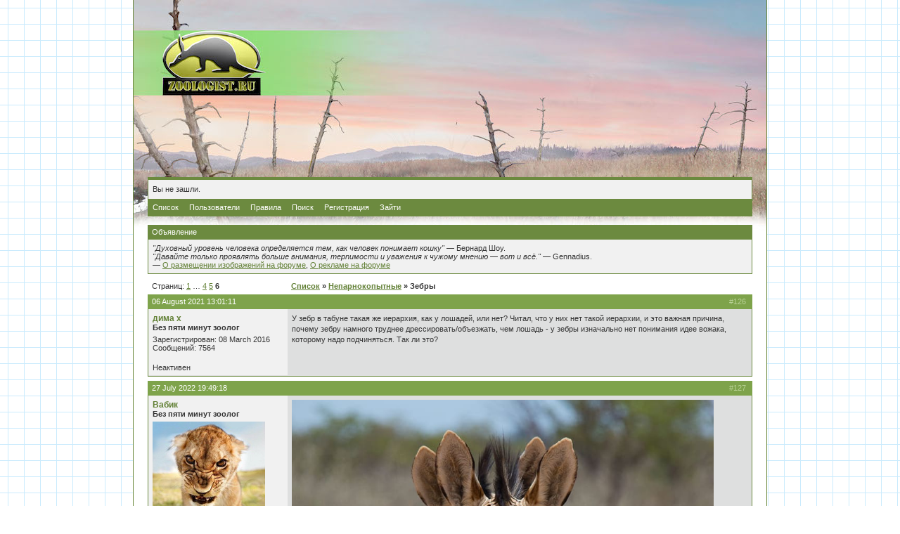

--- FILE ---
content_type: text/html; charset=windows-1251
request_url: https://forum.zoologist.ru/viewtopic.php?pid=528631
body_size: 5190
content:
<!DOCTYPE html PUBLIC "-//W3C//DTD XHTML 1.0 Strict//EN" "http://www.w3.org/TR/xhtml1/DTD/xhtml1-strict.dtd">

<html dir="ltr">
<head>
	<meta http-equiv="Content-Type" content="text/html; charset=windows-1251" />
	<title>Зоологический форум / Зебры</title>
<link rel="stylesheet" type="text/css" href="style/Default.css" />
<link rel="stylesheet" type="text/css" href="/layout/gfp.css" />
<script type="text/javascript" src="/layout/gfp.js"></script>
	<link rel="stylesheet" type="text/css" href="/layout/main.css" />
	<script type="text/javascript" src="/layout/bbcode.js"></script>
	<link rel="alternate" type="application/rss+xml" title="Last public messages" href="/rss.php" />
</head>
<body>
<div id="main" class="page_viewtopic">
	<!-- Content: Start -->
	<div id="punwrap">
	<div id="punviewtopic" class="pun">
		<div id="brdheader" class="block">
			<div class="box">
				<!--div id="brdtitle" class="inbox">
					<h1><span>Зоологический форум</span></h1>
					<p><span><a href="https://forum.zoologist.ru/">Зоологический форум</a> с палеонтологическим уклоном</span></p>
				</div-->
				<div id="brdwelcome" class="inbox">
			<p>Вы не зашли.</p>
		</div>
				<div id="brdmenu" class="inbox">
			<ul>
				<li id="navindex"><a href="index.php">Список</a></li>
				<li id="navuserlist"><a href="userlist.php">Пользователи</a></li>
				<li id="navrules"><a href="misc.php?action=rules">Правила</a></li>
				<li id="navsearch"><a href="search.php">Поиск</a></li>
				<li id="navregister"><a href="register.php">Регистрация</a></li>
				<li id="navlogin"><a href="login.php">Зайти</a></li>
			</ul>
		</div>
			</div>
		</div>
		<div id="announce" class="block">
	<h2><span>Объявление</span></h2>
	<div class="box">
		<div class="inbox">
			<div><!-- Первая часть рекламы -->
<!--
<a href="https://forum.zoologist.ru/viewtopic.php?pid=506535#p506535" title="Продаются щенки питбуля (СПб)"><img style="float: right; margin-left: 1em; width: 80px; border: none;" src="https://pp.userapi.com/c850124/v850124177/69752/bTN5EUauwq8.jpg" title="Продаются щенки питбуля (СПб)" /></a>
-->

<i>"Духовный уровень человека определяется тем, как человек понимает кошку"</i> &mdash; Бернард Шоу.<br/><i>"Давайте только проявлять больше внимания, терпимости и уважения к чужому мнению &mdash; вот и всё."</i> &mdash; Gennadius.
<br/>&mdash; <a href="http://forum.zoologist.ru/viewtopic.php?id=2256">О размещении изображений на форуме</a>, <a href="http://forum.zoologist.ru/viewtopic.php?id=4106">О рекламе на форуме</a>

<!--<br/><br/>
<a href="https://vk.com/persinval?w=wall12802_350%2Fall">Требуются волонтёры для проведения природоохранного исследования</a> – работа связана с анализом данных по торговле дикими животными, занимает примерно час-два часа каждый рабочий день в течение месяца. Можно работать из дома. Работа оплачивается.-->

<!--
<hr/><div style="text-align: center;"><a href="http://forum.zoologist.ru/viewtopic.php?id=4912"><b>Отдаём волчат канадского волка!</b></a></div>
-->

<!-- Вторая часть рекламы - До конца марта 2019 - Антон -->
<!--
<div style="text-align: right; font-style: italic;"><a href="https://forum.zoologist.ru/viewtopic.php?pid=506535#p506535">Щенки питбультерьера (СПб)</a></div>
--></div>
		</div>
	</div>
</div>
		<div id="no_gfp_horizontal"/>
		<div class="linkst">
	<div class="inbox">
		<p class="pagelink conl">Страниц: <a href="viewtopic.php?id=2368&amp;p=1">1</a>&nbsp;&hellip;&nbsp;<a href="viewtopic.php?id=2368&amp;p=4">4</a>&nbsp;<a href="viewtopic.php?id=2368&amp;p=5">5</a>&nbsp;<strong>6</strong></p>
		<p class="postlink conr">&nbsp;</p>
		<ul><li><a href="index.php">Список</a></li><li>&nbsp;&raquo;&nbsp;<a href="viewforum.php?id=44">Непарнокопытные</a></li><li>&nbsp;&raquo;&nbsp;Зебры</li></ul>
		<div class="clearer"></div>
	</div>
</div>

<div id="p526219" class="blockpost rowodd">
	<h2><span><span class="conr">#126&nbsp;</span><a href="viewtopic.php?pid=526219#p526219">06 August 2021 13:01:11</a></span></h2>
	<div class="box">
		<div class="inbox">
			<div class="postleft">
				<dl>
					<dt><strong><a href="profile.php?id=10829">дима х</a></strong></dt>
					<dd class="usertitle"><strong>Без пяти минут зоолог</strong></dd>
					<dd class="postavatar"></dd>
					<dd>Зарегистрирован: 08 March 2016</dd>
					<dd>Сообщений: 7564</dd>
				</dl>
			</div>
			<div class="postright">
				<h3> Re: Зебры</h3>
				<div class="postmsg">
					<p>У зебр в табуне такая же иерархия, как у лошадей, или нет? Читал, что у них нет такой иерархии, и это важная причина, почему зебру намного труднее дрессировать/объезжать, чем лошадь - у зебры изначально нет понимания идее вожака, которому надо подчиняться. Так ли это?</p>
				</div>
			</div>
			<div class="clearer"></div>
			<div class="postfootleft"><p>Неактивен</p></div>
			<div class="postfootright"><div>&nbsp;</div></div>
		</div>
	</div>
</div>

<div id="p528491" class="blockpost roweven">
	<h2><span><span class="conr">#127&nbsp;</span><a href="viewtopic.php?pid=528491#p528491">27 July 2022 19:49:18</a></span></h2>
	<div class="box">
		<div class="inbox">
			<div class="postleft">
				<dl>
					<dt><strong><a href="profile.php?id=2755">Вабик</a></strong></dt>
					<dd class="usertitle"><strong>Без пяти минут зоолог</strong></dd>
					<dd class="postavatar"><img src="img/avatars/2755.jpg" width="160" height="160" alt="" /></dd>
					<dd>Откуда: Великий Новгород</dd>
					<dd>Зарегистрирован: 24 May 2011</dd>
					<dd>Сообщений: 3742</dd>
				</dl>
			</div>
			<div class="postright">
				<h3> Re: Зебры</h3>
				<div class="postmsg">
					<p><img class="postimg" src="https://s00.yaplakal.com/pics/pics_original/1/4/6/17003641.jpg" alt="https://s00.yaplakal.com/pics/pics_original/1/4/6/17003641.jpg" /></p>
				</div>
				<div class="postsignature"><hr />Человек - венец природы. Терновый.</div>
			</div>
			<div class="clearer"></div>
			<div class="postfootleft"><p>Неактивен</p></div>
			<div class="postfootright"><div>&nbsp;</div></div>
		</div>
	</div>
</div>

<div id="p528540" class="blockpost rowodd">
	<h2><span><span class="conr">#128&nbsp;</span><a href="viewtopic.php?pid=528540#p528540">13 August 2022 23:12:07</a></span></h2>
	<div class="box">
		<div class="inbox">
			<div class="postleft">
				<dl>
					<dt><strong><a href="profile.php?id=10829">дима х</a></strong></dt>
					<dd class="usertitle"><strong>Без пяти минут зоолог</strong></dd>
					<dd class="postavatar"></dd>
					<dd>Зарегистрирован: 08 March 2016</dd>
					<dd>Сообщений: 7564</dd>
				</dl>
			</div>
			<div class="postright">
				<h3> Re: Зебры</h3>
				<div class="postmsg">
					<p>У зебры кожа тоже полосата?</p>
				</div>
			</div>
			<div class="clearer"></div>
			<div class="postfootleft"><p>Неактивен</p></div>
			<div class="postfootright"><div>&nbsp;</div></div>
		</div>
	</div>
</div>

<div id="p528599" class="blockpost roweven">
	<h2><span><span class="conr">#129&nbsp;</span><a href="viewtopic.php?pid=528599#p528599">29 August 2022 23:15:23</a></span></h2>
	<div class="box">
		<div class="inbox">
			<div class="postleft">
				<dl>
					<dt><strong><a href="profile.php?id=12595">Дикий волк</a></strong></dt>
					<dd class="usertitle"><strong>Любознательный</strong></dd>
					<dd class="postavatar"><img src="img/avatars/12595.jpg" width="160" height="160" alt="" /></dd>
					<dd>Откуда: Сказочная страна</dd>
					<dd>Зарегистрирован: 05 December 2020</dd>
					<dd>Сообщений: 64</dd>
				</dl>
			</div>
			<div class="postright">
				<h3> Re: Зебры</h3>
				<div class="postmsg">
					<blockquote><div class="incqbox"><h4>дима х :</h4><p>У зебр в табуне такая же иерархия, как у лошадей, или нет? Читал, что у них нет такой иерархии, и это важная причина, почему зебру намного труднее дрессировать/объезжать, чем лошадь - у зебры изначально нет понимания идее вожака, которому надо подчиняться. Так ли это?</p></div></blockquote><p>Обычно у зебр в стаде есть вожак. <br /><br />Я читал что в отличие от лошадей, у них просто не было тысячелетнего одомашнивания и селекционного разведения для получения послушного характера, которым обладают лошади, домашние животные в принципе</p>
				</div>
			</div>
			<div class="clearer"></div>
			<div class="postfootleft"><p>Неактивен</p></div>
			<div class="postfootright"><div>&nbsp;</div></div>
		</div>
	</div>
</div>

<div id="p528600" class="blockpost rowodd">
	<h2><span><span class="conr">#130&nbsp;</span><a href="viewtopic.php?pid=528600#p528600">30 August 2022 00:01:30</a></span></h2>
	<div class="box">
		<div class="inbox">
			<div class="postleft">
				<dl>
					<dt><strong><a href="profile.php?id=10829">дима х</a></strong></dt>
					<dd class="usertitle"><strong>Без пяти минут зоолог</strong></dd>
					<dd class="postavatar"></dd>
					<dd>Зарегистрирован: 08 March 2016</dd>
					<dd>Сообщений: 7564</dd>
				</dl>
			</div>
			<div class="postright">
				<h3> Re: Зебры</h3>
				<div class="postmsg">
					<p>Тогда получается, что зебры в плане приручения и объездки на одном уровне с куланом и сомалийским ослом, или нет?</p>
				</div>
			</div>
			<div class="clearer"></div>
			<div class="postfootleft"><p>Неактивен</p></div>
			<div class="postfootright"><div>&nbsp;</div></div>
		</div>
	</div>
</div>

<div id="p528619" class="blockpost roweven">
	<h2><span><span class="conr">#131&nbsp;</span><a href="viewtopic.php?pid=528619#p528619">06 September 2022 00:44:03</a></span></h2>
	<div class="box">
		<div class="inbox">
			<div class="postleft">
				<dl>
					<dt><strong><a href="profile.php?id=10829">дима х</a></strong></dt>
					<dd class="usertitle"><strong>Без пяти минут зоолог</strong></dd>
					<dd class="postavatar"></dd>
					<dd>Зарегистрирован: 08 March 2016</dd>
					<dd>Сообщений: 7564</dd>
				</dl>
			</div>
			<div class="postright">
				<h3> Re: Зебры</h3>
				<div class="postmsg">
					<blockquote><div class="incqbox"><h4>Галина78 :</h4><p>Зебра в энциклопедическом словаре Брокгауза и Ефрона<br />(...) В неволе З. и квагга давали помеси с ослами и ослицами, при чем ублюдки были в свою очередь плодовиты (вопреки общему правилу о бесплодии ублюдков различных видов).</p></div></blockquote><p>Это правда? Они ораниченно плодовиты или нет?</p>
				</div>
			</div>
			<div class="clearer"></div>
			<div class="postfootleft"><p>Неактивен</p></div>
			<div class="postfootright"><div>&nbsp;</div></div>
		</div>
	</div>
</div>

<div id="p528631" class="blockpost rowodd">
	<h2><span><span class="conr">#132&nbsp;</span><a href="viewtopic.php?pid=528631#p528631">07 September 2022 23:20:28</a></span></h2>
	<div class="box">
		<div class="inbox">
			<div class="postleft">
				<dl>
					<dt><strong><a href="profile.php?id=12595">Дикий волк</a></strong></dt>
					<dd class="usertitle"><strong>Любознательный</strong></dd>
					<dd class="postavatar"><img src="img/avatars/12595.jpg" width="160" height="160" alt="" /></dd>
					<dd>Откуда: Сказочная страна</dd>
					<dd>Зарегистрирован: 05 December 2020</dd>
					<dd>Сообщений: 64</dd>
				</dl>
			</div>
			<div class="postright">
				<h3> Re: Зебры</h3>
				<div class="postmsg">
					<blockquote><div class="incqbox"><h4>дима х :</h4><p>Тогда получается, что зебры в плане приручения и объездки на одном уровне с куланом и сомалийским ослом, или нет?</p></div></blockquote><p>Возможно</p>
				</div>
			</div>
			<div class="clearer"></div>
			<div class="postfootleft"><p>Неактивен</p></div>
			<div class="postfootright"><div>&nbsp;</div></div>
		</div>
	</div>
</div>

<div id="p529495" class="blockpost roweven">
	<h2><span><span class="conr">#133&nbsp;</span><a href="viewtopic.php?pid=529495#p529495">09 April 2023 12:39:38</a></span></h2>
	<div class="box">
		<div class="inbox">
			<div class="postleft">
				<dl>
					<dt><strong><a href="profile.php?id=10829">дима х</a></strong></dt>
					<dd class="usertitle"><strong>Без пяти минут зоолог</strong></dd>
					<dd class="postavatar"></dd>
					<dd>Зарегистрирован: 08 March 2016</dd>
					<dd>Сообщений: 7564</dd>
				</dl>
			</div>
			<div class="postright">
				<h3> Re: Зебры</h3>
				<div class="postmsg">
					<p><a href="https://dzen.ru/a/ZC2HRtFMhVBt1bUM">https://dzen.ru/a/ZC2HRtFMhVBt1bUM</a><br />Зебра Греви: Самая крупная дикая лошадь. Их масса и сила позволяет им жить в одиночку, не собираясь в табун<br />Это правда, что они не живут табунами и роют колодцы?</p>
				</div>
			</div>
			<div class="clearer"></div>
			<div class="postfootleft"><p>Неактивен</p></div>
			<div class="postfootright"><div>&nbsp;</div></div>
		</div>
	</div>
</div>

<div class="postlinksb">
	<div class="inbox">
		<p class="postlink conr">&nbsp;</p>
		<p class="pagelink conl">Страниц: <a href="viewtopic.php?id=2368&amp;p=1">1</a>&nbsp;&hellip;&nbsp;<a href="viewtopic.php?id=2368&amp;p=4">4</a>&nbsp;<a href="viewtopic.php?id=2368&amp;p=5">5</a>&nbsp;<strong>6</strong></p>
		<ul><li><a href="index.php">Список</a></li><li>&nbsp;&raquo;&nbsp;<a href="viewforum.php?id=44">Непарнокопытные</a></li><li>&nbsp;&raquo;&nbsp;Зебры</li></ul>
		<div class="clearer"></div>
	</div>
</div>
		<div id="brdfooter" class="block">
	<h2><span>Board footer</span></h2>
	<div class="box">
		<div class="inbox">

			<div class="conl">
				<form id="qjump" method="get" action="viewforum.php">
					<div><label>Перейти
					<br /><select name="id" onchange="window.location=('viewforum.php?id='+this.options[this.selectedIndex].value)">
						<optgroup label="Дикие животные">
							<option value="4">Хищные</option>
							<option value="42">Приматы</option>
							<option value="56">Рукокрылые</option>
							<option value="43">Парнокопытные</option>
							<option value="44" selected="selected">Непарнокопытные</option>
							<option value="45">Сумчатые</option>
							<option value="66">Грызуны и зайцеобразные</option>
							<option value="49">Другие млекопитающие</option>
							<option value="6">Птицы</option>
							<option value="3">Рептилии</option>
							<option value="50">Амфибии</option>
							<option value="48">Рыбы</option>
							<option value="47">Беспозвоночные</option>
						</optgroup>
						<optgroup label="Наука">
							<option value="81">Конференции</option>
							<option value="5">Зоология</option>
							<option value="71">Этология</option>
							<option value="30">Палеонтология</option>
							<option value="15">Охрана дикой природы</option>
							<option value="72">Зоопарки</option>
							<option value="55">Биология</option>
							<option value="75">Ботаника</option>
						</optgroup>
						<optgroup label="Доисторический мир">
							<option value="59">Доисторические беспозвоночные</option>
							<option value="60">Доисторические рыбы</option>
							<option value="61">Доисторические амфибии</option>
							<option value="58">Синапсиды</option>
							<option value="28">Динозавры</option>
							<option value="65">Архозавры</option>
							<option value="63">Завроптеригии и другие морские рептилии</option>
							<option value="64">Другие доисторические рептилии</option>
							<option value="31">Доисторические птицы</option>
							<option value="27">Доисторические млекопитающие</option>
							<option value="62">Гоминоиды</option>
						</optgroup>
						<optgroup label="Домашние животные">
							<option value="21">Кошки</option>
							<option value="20">Лошади</option>
							<option value="38">Пернатые друзья</option>
							<option value="37">Террариум и его обитатели</option>
							<option value="36">Аквариум и его обитатели</option>
							<option value="23">Разная живность</option>
						</optgroup>
						<optgroup label="Кинологический раздел">
							<option value="90">Общие разговоры о собаках</option>
							<option value="84">Породы собак</option>
							<option value="89">Содержание и уход</option>
							<option value="88">Разведение и селекция</option>
							<option value="87">Дрессировка</option>
						</optgroup>
						<optgroup label="Разное">
							<option value="8">Беседы на околозоологические темы</option>
							<option value="76">Помощь в определении</option>
							<option value="70">Анималистика</option>
							<option value="82">Доска объявлений</option>
							<option value="53">Криптозоология</option>
						</optgroup>
						<optgroup label="Наши проекты">
							<option value="32">Объявления</option>
							<option value="9">Обсуждение проектов</option>
							<option value="16">Информационный проект о кошачьих</option>
							<option value="73">Сайт о доисторических млекопитающих</option>
					</optgroup>
					</select>
					<input type="submit" value=" Перейти " accesskey="g" />
					</label></div>
				</form>
			</div>
			<p class="conr">&copy;2006 &#8211; 2017, <a href="misc.php?action=rules">Зоологический форум</a></p>
			<p class="conr">При поддержке <a href="http://ministry.int.ru/">программы Ministry</a></p>
			<div class="clearer"></div>
		</div>
	</div>
</div>
			<div style="float: left;">
				<!--
					<a href="http://tigromania.ru/"><img src="/include/template/CZStyle/tigromania.gif" alt="tigromaina.ru" border="0"/></a>
					<a href="http://leomania.ru/"><img src="/include/template/CZStyle/leomania.gif" alt="leomania.ru" border="0"/></a>
				-->
			</div>
			<div style="text-align: right;">
				<!--<a href="http://www.savemanul.org/"><img src="http://www.savemanul.org/images/banner_manul.gif" alt="Save Manul!" border="0"/></a>-->
				<!--<a href="http://www.catsg.org/"><img src="http://www.catsg.org/catsgportal/sponsoring-supporting/01_how-to-support/grafics-final/catsg-catnews-klein.gif" alt="Visit Cat Specialist Group portal" border="0"/></a>-->
			</div>
		</div>
	</div>
	<!-- Content: End   -->
</div>

<!-- Advertisement - GFP -->
	<div id="no_gfp_block"/> <!-- Disable this block on page -->
	

			<!-- Yandex counter -->
			<script src="https://mc.yandex.ru/metrika/watch.js" type="text/javascript"></script> <script type="text/javascript" > try { var yaCounter159876 = new Ya.Metrika({ id:159876, clickmap:true, trackLinks:true, accurateTrackBounce:true }); } catch(e) { } </script> <noscript><div><img src="https://mc.yandex.ru/watch/159876" style="position:absolute; left:-9999px;" alt="" /></div></noscript>


			<!-- Google counter -->
			<script async src="https://www.googletagmanager.com/gtag/js?id=UA-1155186-2"></script>
			<script>
			  window.dataLayer = window.dataLayer || [];
			  function gtag(){dataLayer.push(arguments);}
			  gtag("js", new Date());
			
			  gtag("config", "UA-1155186-2");
			</script>
	

<!-- Cat block -->
<!--
<div id="Ad">
	<a class="AdMain" href="http://forum.zoologist.ru/viewtopic.php?id=4199">
		<img src="http://concolor.persinval.int.ru/MyLiveJournal/Images/2012.08.10%20-%20OctyabrskayaCatusFemale12May2012.jpg"/>
	</a>
	<a class="AdPreview" href="http://forum.zoologist.ru/viewtopic.php?id=4199">
		<img src="http://concolor.persinval.int.ru/MyLiveJournal/Images/2012.08.10%20-%20OctyabrskayaCatusFemale12May2012.jpg"/>
		<div class="title">Кошка, 3 месяца, Санкт-Петербург</div>
	</a>
</div>
-->


</body>
</html>


--- FILE ---
content_type: text/css
request_url: https://forum.zoologist.ru/style/Default.css
body_size: 235
content:
@import url(ColorSchemes/Lithium.css);
#main { background: white url('/layout/img/Lions family.jpg') no-repeat left top; padding-top: 510px; }
@media (min-width: 800px) {
	#main.page_viewforum { background: white url('/layout/img/Lions family - viewforum.jpg') no-repeat left top; padding-top: 410px; }
	#main.page_viewtopic { background: white url('/layout/img/Lions family - viewtopic.jpg') no-repeat left top; padding-top: 240px; }
}
@media (max-width: 800px) {
        #main { background: white url('/layout/img/Lions family - viewtopic.jpg') no-repeat left top; padding-top: 140px; }
}
